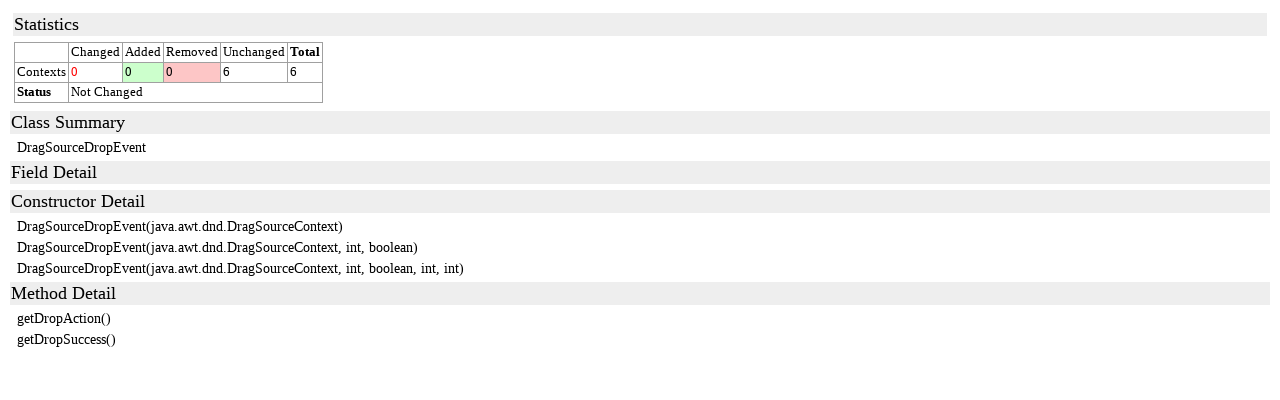

--- FILE ---
content_type: text/html
request_url: https://cr.openjdk.org/~serb/8180326/specdiff.02/java/awt/dnd/DragSourceDropEvent-stat.html
body_size: 893
content:
<html>
<head>
<META http-equiv="Content-Type" content="text/html; charset=UTF-8">
<style>
                        {
                        font-family:Helvetica, Arial, sans-serif;
                        }
                        a {text-decoration:none}
                        a:hover {text-decoration:underline}
                        a.problem {text-decoration:underline; color:red}
                        a.problem:hover {text-decoration:underline}
                        .removed {
                        background-color: #fdc6c6;
                        }
                        .added {
                        background-color: #ccffcc;
                        }
                        .changed {
                        color: #ff0000;
                        }
                        .none {
                        color: black;
                        }
                        .header {
                        background-color:#eeeeee;
                        }
                        .stat {
                        font-size:80%;
                        }
                        .stat1 {
                        font-size:100%;
                        background-color: #a0a0a0;
                        }
                        .stat1 tr {
                        background-color: white;
                        }
                        td.context {
                        font-size:90%;
                        }
                    </style>
</head>
<body>
<table border="0" cellspacing="5" width="100%" class="stat">
<tr class="header">
<td><font size="+1">Statistics</font></td>
</tr>
<tr>
<td>
<table border="0" cellspacing="1" cellpadding="2" class="stat1">
<tr>
<td>&nbsp;</td><td>Changed</td><td>Added</td><td>Removed</td><td>Unchanged</td><td><b>Total</b></td>
</tr>
<tr>
<td>Contexts</td><td class="changed">0</td><td class="added">0</td><td class="removed">0</td><td>6</td><td class="total">6</td>
</tr>
<tr>
<td><b>Status</b></td><td colspan="5"><span class="none">Not Changed</span></td>
</tr>
</table>
</td>
</tr>
</table>
<table border="0" width="100%">
<tr class="header">
<td nowrap="1"><font size="+1">Class Summary</font></td>
</tr>
<tr>
<td style="padding-left:5px">
<table border="0" cellpadding="2" cellspacing="0">
<tr>
<td class="context" nowrap="1"><a href="DragSourceDropEvent-report.html#class:DragSourceDropEvent" target="dataFrame" class="none" title="Context is tagged as 'UNCHANGED'">DragSourceDropEvent</a></td>
</tr>
</table>
</td>
</tr>
<tr class="header">
<td nowrap="1"><font size="+1">Field Detail</font></td>
</tr>
<tr>
<td style="padding-left:5px">
<table border="0" cellpadding="2" cellspacing="0"></table>
</td>
</tr>
<tr class="header">
<td nowrap="1"><font size="+1">Constructor Detail</font></td>
</tr>
<tr>
<td style="padding-left:5px">
<table border="0" cellpadding="2" cellspacing="0">
<tr>
<td class="context" nowrap="1"><a href="DragSourceDropEvent-report.html#constructor:DragSourceDropEvent(java.awt.dnd.DragSourceContext)" target="dataFrame" class="none" title="Context is tagged as 'UNCHANGED'">DragSourceDropEvent(java.awt.dnd.DragSourceContext)</a></td>
</tr>
<tr>
<td class="context" nowrap="1"><a href="DragSourceDropEvent-report.html#constructor:DragSourceDropEvent(java.awt.dnd.DragSourceContext, int, boolean)" target="dataFrame" class="none" title="Context is tagged as 'UNCHANGED'">DragSourceDropEvent(java.awt.dnd.DragSourceContext, int, boolean)</a></td>
</tr>
<tr>
<td class="context" nowrap="1"><a href="DragSourceDropEvent-report.html#constructor:DragSourceDropEvent(java.awt.dnd.DragSourceContext, int, boolean, int, int)" target="dataFrame" class="none" title="Context is tagged as 'UNCHANGED'">DragSourceDropEvent(java.awt.dnd.DragSourceContext, int, boolean, int, int)</a></td>
</tr>
</table>
</td>
</tr>
<tr class="header">
<td nowrap="1"><font size="+1">Method Detail</font></td>
</tr>
<tr>
<td style="padding-left:5px">
<table border="0" cellpadding="2" cellspacing="0">
<tr>
<td class="context" nowrap="1"><a href="DragSourceDropEvent-report.html#method:getDropAction()" target="dataFrame" class="none" title="Context is tagged as 'UNCHANGED'">getDropAction()</a></td>
</tr>
<tr>
<td class="context" nowrap="1"><a href="DragSourceDropEvent-report.html#method:getDropSuccess()" target="dataFrame" class="none" title="Context is tagged as 'UNCHANGED'">getDropSuccess()</a></td>
</tr>
</table>
</td>
</tr>
</table>
<p style="text-align:center; font-size:10px;"></p>
</body>
</html>
